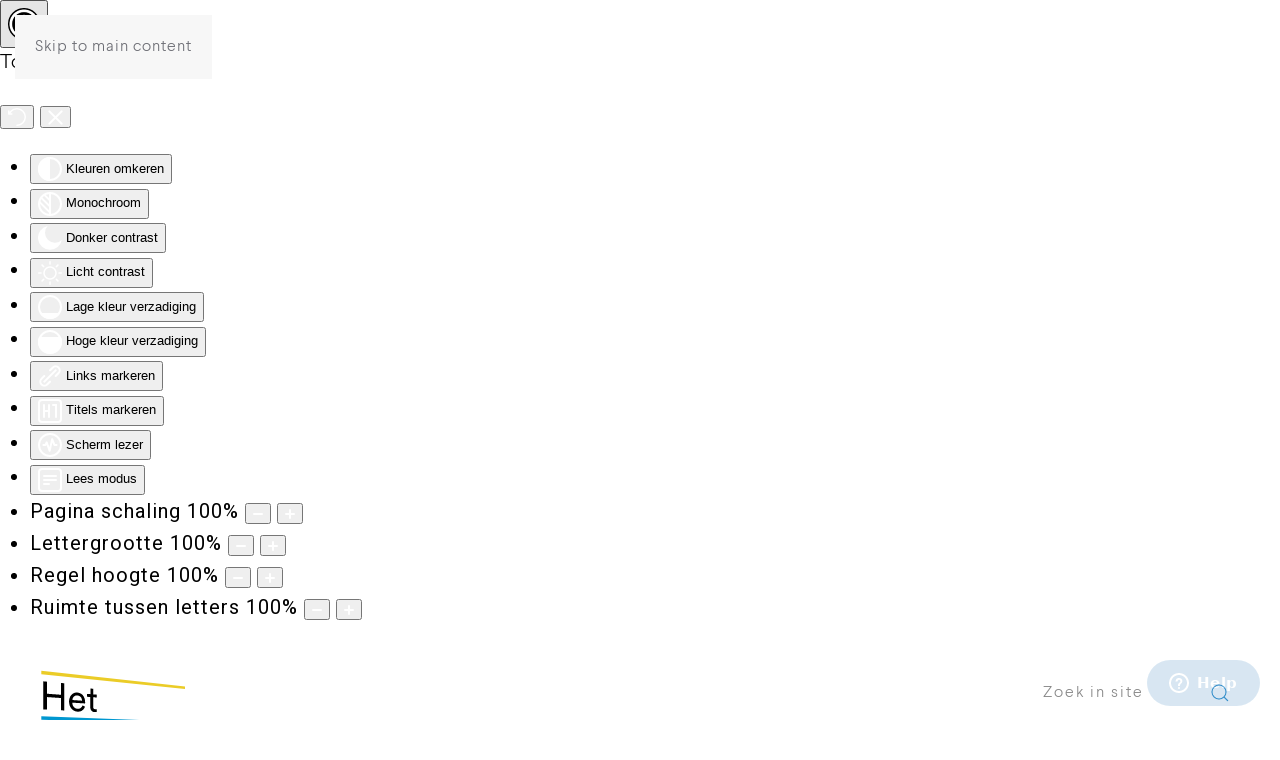

--- FILE ---
content_type: text/html; charset=utf-8
request_url: https://www.hetflevolandsarchief.nl/collectie?mivast=35&mizig=100&miadt=35&milang=nl&miview=tbl&mif1=114&mif2=Vader&mif3=Amersfoort&misort=dt%7Casc
body_size: 9282
content:
<!DOCTYPE html>
<html lang="nl-nl" dir="ltr">
    <head>
        <meta name="viewport" content="width=device-width, initial-scale=1">
        <link rel="icon" href="/templates/yootheme/packages/theme-joomla/assets/images/favicon.png" sizes="any">
                <link rel="apple-touch-icon" href="/images/favicons/apple-touch-icon.png">
        <meta charset="utf-8">
	<meta name="robots" content="noindex, nofollow">
	<meta name="generator" content="WEBJONGENS">
	<title>Het Flevolands Archief - 404 Not Found - Invalid domein</title>
	<link href="https://www.hetflevolandsarchief.nl/zoeken-door-website?format=opensearch" rel="search" title="OpenSearch Het Flevolands Archief" type="application/opensearchdescription+xml">
	<link href="/favicon.ico" rel="icon" type="image/vnd.microsoft.icon">
	<link href="/media/vendor/joomla-custom-elements/css/joomla-alert.min.css?0.4.1" rel="stylesheet">
	<link href="/media/system/css/joomla-fontawesome.min.css?4.5.14" rel="preload" as="style" onload="this.onload=null;this.rel='stylesheet'">
	<link href="/templates/yootheme_custom/css/theme.12.css?1761213815" rel="stylesheet">
	<link href="/templates/yootheme_custom/css/custom.css?4.5.14" rel="stylesheet">
	<link href="//mifiles.archieven.nl/css/?35" rel="stylesheet">
	<link href="/media/plg_system_jcepro/site/css/content.min.css?86aa0286b6232c4a5b58f892ce080277" rel="stylesheet">
	<link href="/plugins/system/djaccessibility/module/assets/css/accessibility.css?1.14" rel="stylesheet">
	<link href="https://fonts.googleapis.com/css2?family=Roboto:wght@400;700&amp;display=swap" rel="stylesheet">
	<style>.djacc { font-family: Roboto, sans-serif; }</style>
	<style>.djacc--sticky.djacc-popup { margin: 20px 20px; }</style>
	<style>.djacc-popup .djacc__openbtn { width: 48px; height: 48px; }</style>
<script src="/media/vendor/jquery/js/jquery.min.js?3.7.1"></script>
	<script src="/media/legacy/js/jquery-noconflict.min.js?19f32220c2ddebbf7e2256f5cfe1d831"></script>
	<script type="application/json" class="joomla-script-options new">{"joomla.jtext":{"RLTA_BUTTON_SCROLL_LEFT":"Scroll buttons to the left","RLTA_BUTTON_SCROLL_RIGHT":"Scroll buttons to the right","ERROR":"Fout","MESSAGE":"Bericht","NOTICE":"Attentie","WARNING":"Waarschuwing","JCLOSE":"Sluiten","JOK":"Ok","JOPEN":"Open"},"system.paths":{"root":"","rootFull":"https:\/\/www.hetflevolandsarchief.nl\/","base":"","baseFull":"https:\/\/www.hetflevolandsarchief.nl\/"},"csrf.token":"691ee818a8b0e3068bebebd0a4c9d060"}</script>
	<script src="/media/system/js/core.min.js?19f32220c2ddebbf7e2256f5cfe1d831"></script>
	<script src="/media/system/js/messages.min.js?19f32220c2ddebbf7e2256f5cfe1d831" type="module"></script>
	<script src="/templates/yootheme/vendor/assets/uikit/dist/js/uikit.min.js?4.5.14"></script>
	<script src="/templates/yootheme/vendor/assets/uikit/dist/js/uikit-icons-fuse.min.js?4.5.14"></script>
	<script src="/templates/yootheme/js/theme.js?4.5.14"></script>
	<script src="/templates/yootheme/js/theme-search.js?4.5.14" defer></script>
	<script src="/plugins/system/djaccessibility/module/assets/js/accessibility.min.js?1.14"></script>
	<script>rltaSettings = {"switchToAccordions":true,"switchBreakPoint":576,"buttonScrollSpeed":5,"addHashToUrls":true,"rememberActive":false,"wrapButtons":false,"switchBasedOn":"window","animations":"fade,slide","animationSpeed":7,"mode":"click","slideshowInterval":5000,"slideshowRestart":"1","slideshowRestartTimeout":10000,"scroll":"adaptive","scrollOnLinks":"adaptive","scrollOnUrls":"adaptive","scrollOffsetTop":20,"scrollOffsetBottom":20,"useWideScreenScrollOffsets":false,"scrollOffsetBreakPoint":576,"scrollOffsetTopWide":20,"scrollOffsetBottomWide":20}</script>
	<script>window.yootheme ||= {}; var $theme = yootheme.theme = {"i18n":{"close":{"label":"Close"},"totop":{"label":"Back to top"},"marker":{"label":"Open"},"navbarToggleIcon":{"label":"Open Menu"},"paginationPrevious":{"label":"Previous page"},"paginationNext":{"label":"Volgende pagina"},"searchIcon":{"toggle":"Open Search","submit":"Submit Search"},"slider":{"next":"Next slide","previous":"Previous slide","slideX":"Slide %s","slideLabel":"%s of %s"},"slideshow":{"next":"Next slide","previous":"Previous slide","slideX":"Slide %s","slideLabel":"%s of %s"},"lightboxPanel":{"next":"Next slide","previous":"Previous slide","slideLabel":"%s of %s","close":"Close"}}};</script>
	<script>new DJAccessibility( {"cms":"joomla","yootheme":true,"position":"sticky","mobile_position":"sticky","layout":"popup","mobile_layout":"popup","align_position_popup":"bottom left","align_position_toolbar":"top center","align_mobile_position":"bottom right","breakpoint":"767px","direction":"top left","space":"true","version":"dmVyc2lvbnBybw==","speech_pitch":"1","speech_rate":"1","speech_volume":"1","ajax_url":"?option=com_ajax&plugin=Djaccessibility&format=raw"} )</script>
	<link rel="icon" type="image/png" href="/images/favicons/favicon-96x96.png" sizes="96x96" />
<link rel="icon" type="image/svg+xml" href="/images/favicons/favicon.svg" />
<link rel="shortcut icon" href="/images/favicons/favicon.ico" />
<link rel="apple-touch-icon" sizes="180x180" href="/images/favicons/apple-touch-icon.png" />
<meta name="apple-mobile-web-app-title" content="Het Flevolands Archief" />
<link rel="manifest" href="/images/favicons/site.webmanifest" />

	<script async src="https://www.googletagmanager.com/gtag/js?id=UA-102734893-1"></script>
	<script>
		window.dataLayer = window.dataLayer || [];
		function gtag(){dataLayer.push(arguments);}
		gtag('js', new Date());
		gtag('config', 'UA-102734893-1', { 'anonymize_ip': true });
	</script>


<script>
jQuery(function($) {

		    $.fn.isBreakPoint = function(device) {
		        return $().getBreakPointClass() == 'device-' + device;
		    };

		    $.fn.setBreakPointClass = function() {
		        var bodyClasses  = [];

		        if ($('body').attr('class') != undefined) {
		            bodyClasses = $('body').attr('class').split(' ');
		        }

		        var classBlackList = ['device-xs', 'device-sm', 'device-md', 'device-lg', 'device-xl'];

		        jQuery.grep(bodyClasses, function(bClass) {
		            if (jQuery.inArray(bClass, classBlackList) != -1) {
		                $('body').removeClass(bClass);
		            }

		        });

		        $('body').addClass($().getBreakPointClass());
		        
		    };

		    $.fn.getBreakPointClass = function() {
		        var deviceClasses = $($('.device:visible')[0]).attr('class').split(' ');
		        var classBlackList = ['device', 'd-xs-none', 'd-xs-block', 'd-sm-none', 'd-sm-block', 'd-md-none', 'd-md-block', 'd-lg-none', 'd-lg-block', 'd-xl-none', 'd-xl-block'];

		        var actualDeviceClasses = '';

		        jQuery.grep(deviceClasses, function(el) {
		            if (jQuery.inArray(el, classBlackList) == -1) actualDeviceClasses = el;
		        });

		        return actualDeviceClasses;
		    };

		    $(document).ready(function () {

		        $(document).ready(function () {

		            $('body').append('<div class="device device-xs d-xs-block d-sm-none d-md-none d-lg-none d-xl-none"></div>');
		            $('body').append('<div class="device device-sm d-xs-none d-sm-block d-md-none d-lg-none d-xl-none"></div>');
		            $('body').append('<div class="device device-md d-xs-none d-sm-none d-md-block d-lg-none d-xl-none"></div>');
		            $('body').append('<div class="device device-lg d-xs-none d-sm-none d-md-none d-lg-block d-xl-none"></div>');
		            $('body').append('<div class="device device-xl d-xs-none d-sm-none d-md-none d-lg-none d-xl-block"></div>');

		            $().setBreakPointClass();

		            $(window).resize(function () {
		                $().setBreakPointClass();  
		            });
		        });
		    });
		});
</script>

<script>
document.write('<link href="/templates/yootheme_custom/css/iphone-portrait.css?r='+ Math.floor(Math.random()*100) +'" rel="stylesheet" type="text/css" />');
document.write('<link href="/templates/yootheme_custom/css/iphone-landscape.css?r='+ Math.floor(Math.random()*100) +'" rel="stylesheet" type="text/css" />');
document.write('<link href="/templates/yootheme_custom/css/iphone-landscape-klein.css?r='+ Math.floor(Math.random()*100) +'" rel="stylesheet" type="text/css" />');
document.write('<link href="/templates/yootheme_custom/css/ipad-portrait.css?r='+ Math.floor(Math.random()*100) +'" rel="stylesheet" type="text/css" />');
document.write('<link href="/templates/yootheme_custom/css/ipad-landscape.css?r='+ Math.floor(Math.random()*100) +'" rel="stylesheet" type="text/css" />');
document.write('<link href="/templates/yootheme_custom/css/desktop-small.css?r='+ Math.floor(Math.random()*100) +'" rel="stylesheet" type="text/css" />');
document.write('<link href="/templates/yootheme_custom/css/deree.css?r='+ Math.floor(Math.random()*100) +'" rel="stylesheet" type="text/css" />');

</script>




<script id="ze-snippet" src="https://static.zdassets.com/ekr/snippet.js?key=36381c88-3d09-4fb8-bc49-03e317a3f593"> </script>

<script>
document.addEventListener('DOMContentLoaded', function () {

  // 1) Selecteer alle navigaties waar dropdowns kunnen staan
  const navRoots = document.querySelectorAll('.uk-navbar-nav, .uk-nav');

  // 2) Voeg ARIA aan ouderlinks toe en verberg het icoon voor SR
  navRoots.forEach(nav => {
    nav.querySelectorAll('li.uk-parent > a, li.menu-item-has-children > a').forEach(link => {

      // aria-attributen op de toggle
      link.setAttribute('aria-haspopup', 'true');
      if (!link.hasAttribute('aria-expanded')) {
        link.setAttribute('aria-expanded', 'false');
      }

      // visueel verborgen tekst toevoegen (éénmalig)
      if (!link.querySelector('.sr-only.sr-only-submenu')) {
        const sr = document.createElement('span');
        sr.className = 'sr-only sr-only-submenu';
        sr.textContent = 'submenu'; // NL: helder en kort
        link.appendChild(sr);
      }

      // pijltje-icoon verbergen voor screenreaders
      const icon = link.querySelector(
        'svg, [uk-navbar-parent-icon], .uk-navbar-parent-icon, [uk-nav-parent-icon], .uk-nav-parent-icon'
      );
      if (icon) {
        icon.setAttribute('aria-hidden', 'true');
        icon.setAttribute('focusable', 'false'); // voor IE/Edge SVG focus
      }
    });
  });

  // 3) Houd aria-expanded in sync met de open/dicht status van UIkit (klassenaam uk-open)
  const liParents = document.querySelectorAll('li.uk-parent, li.menu-item-has-children');

  const syncExpanded = (li) => {
    const a = li.querySelector(':scope > a');
    if (!a) return;
    const expanded = li.classList.contains('uk-open') ? 'true' : 'false';
    a.setAttribute('aria-expanded', expanded);
  };

  // Eerste synchronisatie
  liParents.forEach(syncExpanded);

  // Observeer class-wijzigingen (open/dicht)
  const observer = new MutationObserver(mutations => {
    mutations.forEach(m => {
      if (m.type === 'attributes' && m.attributeName === 'class') {
        syncExpanded(m.target);
      }
    });
  });

  liParents.forEach(li => {
    observer.observe(li, { attributes: true });
  });

  // 4) Als je dropdowns via click opent (i.p.v. hover), zet dan ook bij click de state
  // (geen kwaad; bij hover verandert de class alsnog door UIkit)
  document.querySelectorAll('li.uk-parent > a, li.menu-item-has-children > a').forEach(link => {
    link.addEventListener('click', function () {
      const li = this.closest('li.uk-parent, li.menu-item-has-children');
      if (!li) return;
      // Toggle aria-expanded direct, UIkit past de class aan en de observer houdt het verder bij
      const current = this.getAttribute('aria-expanded') === 'true';
      this.setAttribute('aria-expanded', String(!current));
    });
  });

});
</script>

<script>
(function() {
  function addButtonRoleToUkButtons() {
    const ukButtons = document.querySelectorAll('.uk-button');
    ukButtons.forEach((button) => {
      button.setAttribute('role', 'button');
    });
    return ukButtons.length;
  }

  if (document.readyState === 'loading') {
    document.addEventListener('DOMContentLoaded', addButtonRoleToUkButtons);
  } else {
    addButtonRoleToUkButtons();
  }

  // Re-run in case buttons are loaded dynamically
  setTimeout(addButtonRoleToUkButtons, 500);
  setTimeout(addButtonRoleToUkButtons, 2000);
})();
</script>


<script>
document.addEventListener('DOMContentLoaded', function () {

  const altTexts = {
    'archieven.svg': 'Icoon van archieven of archiefdozen',
    'personen.svg': 'Icoon van personen of mensen',
    'bibliotheek.svg': 'Icoon van een bibliotheek of boeken',
    'fotos.svg': 'Icoon van foto\'s of afbeeldingen',
    'kranten.svg': 'Icoon van kranten of artikelen',
    'verhalen.svg': 'Icoon van verhalen of vertellingen',
    'vergunningen.svg': 'Icoon van vergunningen of documenten',
    'audio.svg': 'Icoon van audio of geluidsfragmenten',
    'films.svg': 'Icoon van films of video\'s'
  };

  document.querySelectorAll('#misearchresults img.icon').forEach(img => {
    const src = img.getAttribute('src') || '';
    const fileName = src.split('/').pop().trim();
    if (altTexts[fileName]) {
      img.setAttribute('alt', altTexts[fileName]);
    }
  });


  const searchBtn = document.querySelector('.mais-search-form .search-form .input-group-append > button.btn');
  if (searchBtn) {
    searchBtn.setAttribute('aria-label', 'Zoeken');
    searchBtn.setAttribute('title', 'Zoeken');
  }
});
</script>

    </head>
    <body class=""><section class="djacc djacc-container djacc-popup djacc--hidden djacc--dark djacc--bottom-left">
			<button class="djacc__openbtn djacc__openbtn--custom" aria-label="Open toegankelijkheidsinstrumenten" title="Open toegankelijkheidsinstrumenten">
			<img src="/images/accessibility-circle.svg" alt="Open toegankelijkheidsinstrumenten">
		</button>
		<div class="djacc__panel">
		<div class="djacc__header">
			<p class="djacc__title">Toegankelijkheid</p>
			<button class="djacc__reset" aria-label="Herstel" title="Herstel">
				<svg xmlns="http://www.w3.org/2000/svg" width="18" height="18" viewBox="0 0 18 18">
					<path d="M9,18a.75.75,0,0,1,0-1.5,7.5,7.5,0,1,0,0-15A7.531,7.531,0,0,0,2.507,5.25H3.75a.75.75,0,0,1,0,1.5h-3A.75.75,0,0,1,0,6V3A.75.75,0,0,1,1.5,3V4.019A9.089,9.089,0,0,1,2.636,2.636,9,9,0,0,1,15.364,15.365,8.94,8.94,0,0,1,9,18Z" fill="#fff"/>
				</svg>
			</button>
			<button class="djacc__close" aria-label="Sluit toegankelijkheidsinstellingen" title="Sluit toegankelijkheidsinstellingen">
				<svg xmlns="http://www.w3.org/2000/svg" width="14.828" height="14.828" viewBox="0 0 14.828 14.828">
					<g transform="translate(-1842.883 -1004.883)">
						<line x2="12" y2="12" transform="translate(1844.297 1006.297)" fill="none" stroke="#fff" stroke-linecap="round" stroke-width="2"/>
						<line x1="12" y2="12" transform="translate(1844.297 1006.297)" fill="none" stroke="#fff" stroke-linecap="round" stroke-width="2"/>
					</g>
				</svg>
			</button>
		</div>
		<ul class="djacc__list">
			<li class="djacc__item djacc__item--contrast">
				<button class="djacc__btn djacc__btn--invert-colors" title="Kleuren omkeren">
					<svg xmlns="http://www.w3.org/2000/svg" width="24" height="24" viewBox="0 0 24 24">
						<g fill="none" stroke="#fff" stroke-width="2">
							<circle cx="12" cy="12" r="12" stroke="none"/>
							<circle cx="12" cy="12" r="11" fill="none"/>
						</g>
						<path d="M0,12A12,12,0,0,1,12,0V24A12,12,0,0,1,0,12Z" fill="#fff"/>
					</svg>
					<span class="djacc_btn-label">Kleuren omkeren</span>
				</button>
			</li>
			<li class="djacc__item djacc__item--contrast">
				<button class="djacc__btn djacc__btn--monochrome" title="Monochroom">
					<svg xmlns="http://www.w3.org/2000/svg" width="24" height="24" viewBox="0 0 24 24">
						<g fill="none" stroke="#fff" stroke-width="2">
							<circle cx="12" cy="12" r="12" stroke="none"/>
							<circle cx="12" cy="12" r="11" fill="none"/>
						</g>
						<line y2="21" transform="translate(12 1.5)" fill="none" stroke="#fff" stroke-linecap="round" stroke-width="2"/>
						<path d="M5.853,7.267a12.041,12.041,0,0,1,1.625-1.2l6.3,6.3v2.829Z" transform="translate(-0.778 -4.278)" fill="#fff"/>
						<path d="M3.2,6.333A12.006,12.006,0,0,1,4.314,4.622l9.464,9.464v2.829Z" transform="translate(-0.778)" fill="#fff"/>
						<path d="M1.823,10.959a11.953,11.953,0,0,1,.45-2.378l11.506,11.5v2.829Z" transform="translate(-0.778)" fill="#fff"/>
					</svg>
					<span class="djacc_btn-label">Monochroom</span>
				</button>
			</li>
			<li class="djacc__item djacc__item--contrast">
				<button class="djacc__btn djacc__btn--dark-contrast" title="Donker contrast">
					<svg xmlns="http://www.w3.org/2000/svg" width="24" height="24" viewBox="0 0 24 24">
						<path d="M12,27A12,12,0,0,1,9.638,3.232a10,10,0,0,0,14.13,14.13A12,12,0,0,1,12,27Z" transform="translate(0 -3.232)" fill="#fff"/>
					</svg>
					<span class="djacc_btn-label">Donker contrast</span>
				</button>
			</li>
			<li class="djacc__item djacc__item--contrast">
				<button class="djacc__btn djacc__btn--light-contrast" title="Licht contrast">
					<svg xmlns="http://www.w3.org/2000/svg" width="24" height="24" viewBox="0 0 32 32">
						<g transform="translate(7 7)" fill="none" stroke="#fff" stroke-width="2">
							<circle cx="9" cy="9" r="9" stroke="none"/>
							<circle cx="9" cy="9" r="8" fill="none"/>
						</g>
						<rect width="2" height="5" rx="1" transform="translate(15)" fill="#fff"/>
						<rect width="2" height="5" rx="1" transform="translate(26.607 3.979) rotate(45)" fill="#fff"/>
						<rect width="2" height="5" rx="1" transform="translate(32 15) rotate(90)" fill="#fff"/>
						<rect width="2" height="5" rx="1" transform="translate(28.021 26.607) rotate(135)" fill="#fff"/>
						<rect width="2" height="5" rx="1" transform="translate(15 27)" fill="#fff"/>
						<rect width="2" height="5" rx="1" transform="translate(7.515 23.071) rotate(45)" fill="#fff"/>
						<rect width="2" height="5" rx="1" transform="translate(5 15) rotate(90)" fill="#fff"/>
						<rect width="2" height="5" rx="1" transform="translate(8.929 7.515) rotate(135)" fill="#fff"/>
					</svg>
					<span class="djacc_btn-label">Licht contrast</span>
				</button>
			</li>
			
			<li class="djacc__item djacc__item--contrast">
				<button class="djacc__btn djacc__btn--low-saturation" title="Lage kleur verzadiging">
					<svg xmlns="http://www.w3.org/2000/svg" width="24" height="24" viewBox="0 0 24 24">
						<g fill="none" stroke="#fff" stroke-width="2">
							<circle cx="12" cy="12" r="12" stroke="none"/>
							<circle cx="12" cy="12" r="11" fill="none"/>
						</g>
						<path d="M0,12A12,12,0,0,1,6,1.6V22.394A12,12,0,0,1,0,12Z" transform="translate(0 24) rotate(-90)" fill="#fff"/>
					</svg>
					<span class="djacc_btn-label">Lage kleur verzadiging</span>
				</button>
			</li>
			<li class="djacc__item djacc__item--contrast">
				<button class="djacc__btn djacc__btn--high-saturation" title="Hoge kleur verzadiging">
					<svg xmlns="http://www.w3.org/2000/svg" width="24" height="24" viewBox="0 0 24 24">
						<g fill="none" stroke="#fff" stroke-width="2">
							<circle cx="12" cy="12" r="12" stroke="none"/>
							<circle cx="12" cy="12" r="11" fill="none"/>
						</g>
						<path d="M0,12A12.006,12.006,0,0,1,17,1.088V22.911A12.006,12.006,0,0,1,0,12Z" transform="translate(0 24) rotate(-90)" fill="#fff"/>
					</svg>
					<span class="djacc_btn-label">Hoge kleur verzadiging</span>
				</button>
			</li>
			<li class="djacc__item">
				<button class="djacc__btn djacc__btn--highlight-links" title="Links markeren">
					<svg xmlns="http://www.w3.org/2000/svg" width="24" height="24" viewBox="0 0 24 24">
						<rect width="24" height="24" fill="none"/>
						<path d="M3.535,21.92a5.005,5.005,0,0,1,0-7.071L6.364,12.02a1,1,0,0,1,1.415,1.413L4.95,16.263a3,3,0,0,0,4.243,4.243l2.828-2.828h0a1,1,0,1,1,1.414,1.415L10.607,21.92a5,5,0,0,1-7.072,0Zm2.829-2.828a1,1,0,0,1,0-1.415L17.678,6.364a1,1,0,1,1,1.415,1.414L7.779,19.092a1,1,0,0,1-1.415,0Zm11.314-5.657a1,1,0,0,1,0-1.413l2.829-2.829A3,3,0,1,0,16.263,4.95L13.436,7.777h0a1,1,0,0,1-1.414-1.414l2.828-2.829a5,5,0,1,1,7.071,7.071l-2.828,2.828a1,1,0,0,1-1.415,0Z" transform="translate(-0.728 -0.728)" fill="#fff"/>
					</svg>
					<span class="djacc_btn-label">Links markeren</span>
				</button>
			</li>
			<li class="djacc__item">
				<button class="djacc__btn djacc__btn--highlight-titles" title="Titels markeren">
					<svg xmlns="http://www.w3.org/2000/svg" width="24" height="24" viewBox="0 0 24 24">
						<rect width="2" height="14" rx="1" transform="translate(5 5)" fill="#fff"/>
						<rect width="2" height="14" rx="1" transform="translate(10 5)" fill="#fff"/>
						<rect width="2" height="14" rx="1" transform="translate(17 5)" fill="#fff"/>
						<rect width="2" height="7" rx="1" transform="translate(12 11) rotate(90)" fill="#fff"/>
						<rect width="2" height="5" rx="1" transform="translate(19 5) rotate(90)" fill="#fff"/>
						<g fill="none" stroke="#fff" stroke-width="2">
							<rect width="24" height="24" rx="4" stroke="none"/>
							<rect x="1" y="1" width="22" height="22" rx="3" fill="none"/>
						</g>
					</svg>
					<span class="djacc_btn-label">Titels markeren</span>
				</button>
			</li>
			<li class="djacc__item">
				<button class="djacc__btn djacc__btn--screen-reader" title="Scherm lezer">
					<svg xmlns="http://www.w3.org/2000/svg" width="24" height="24" viewBox="0 0 24 24">
						<g fill="none" stroke="#fff" stroke-width="2">
							<circle cx="12" cy="12" r="12" stroke="none"/>
							<circle cx="12" cy="12" r="11" fill="none"/>
						</g>
						<path d="M2907.964,170h1.91l1.369-2.584,2.951,8.363,2.5-11.585L2919,170h2.132" transform="translate(-2902.548 -158)" fill="none" stroke="#fff" stroke-linecap="round" stroke-linejoin="round" stroke-width="2"/>
					</svg>
					<span class="djacc_btn-label">Scherm lezer</span>
				</button>
			</li>
			<li class="djacc__item">
				<button class="djacc__btn djacc__btn--read-mode" title="Lees modus" data-label="Disable Read mode">
					<svg xmlns="http://www.w3.org/2000/svg" width="24" height="24" viewBox="0 0 24 24">
						<g fill="none" stroke="#fff" stroke-width="2">
							<rect width="24" height="24" rx="4" stroke="none"/>
							<rect x="1" y="1" width="22" height="22" rx="3" fill="none"/>
						</g>
						<rect width="14" height="2" rx="1" transform="translate(5 7)" fill="#fff"/>
						<rect width="14" height="2" rx="1" transform="translate(5 11)" fill="#fff"/>
						<rect width="7" height="2" rx="1" transform="translate(5 15)" fill="#fff"/>
					</svg>
					<span class="djacc_btn-label">Lees modus</span>
				</button>
			</li>
			<li class="djacc__item djacc__item--full">
				<span class="djacc__arrows djacc__arrows--zoom">
					<span class="djacc__label">Pagina schaling</span>
					<span class="djacc__bar"></span>
					<span class="djacc__size">100<span class="djacc__percent">%</span></span>
					<button class="djacc__dec" aria-label="Inhoud verkleinen" title="Inhoud verkleinen">
						<svg xmlns="http://www.w3.org/2000/svg" width="10" height="2" viewBox="0 0 10 2">
							<g transform="translate(1 1)">
								<line x1="8" fill="none" stroke="#fff" stroke-linecap="round" stroke-width="2"/>
							</g>
						</svg>
					</button>
					<button class="djacc__inc" aria-label="Inhoud vergroten" title="Inhoud vergroten">
						<svg xmlns="http://www.w3.org/2000/svg" width="10" height="10" viewBox="0 0 10 10">
							<g transform="translate(1 1)">
								<line y2="8" transform="translate(4)" fill="none" stroke="#fff" stroke-linecap="round" stroke-width="2"/>
								<line x1="8" transform="translate(0 4)" fill="none" stroke="#fff" stroke-linecap="round" stroke-width="2"/>
							</g>
						</svg>
					</button>
				</span>
			</li>
			<li class="djacc__item djacc__item--full">
				<span class="djacc__arrows djacc__arrows--font-size">
					<span class="djacc__label">Lettergrootte</span>
					<span class="djacc__bar"></span>
					<span class="djacc__size">100<span class="djacc__percent">%</span></span>
					<button class="djacc__dec" aria-label="Lettergrootte verkleinen" title="Lettergrootte verkleinen">
						<svg xmlns="http://www.w3.org/2000/svg" width="10" height="2" viewBox="0 0 10 2">
							<g transform="translate(1 1)">
								<line x1="8" fill="none" stroke="#fff" stroke-linecap="round" stroke-width="2"/>
							</g>
						</svg>
					</button>
					<button class="djacc__inc" aria-label="Lettergrootte vergroten" title="Lettergrootte vergroten">
						<svg xmlns="http://www.w3.org/2000/svg" width="10" height="10" viewBox="0 0 10 10">
							<g transform="translate(1 1)">
								<line y2="8" transform="translate(4)" fill="none" stroke="#fff" stroke-linecap="round" stroke-width="2"/>
								<line x1="8" transform="translate(0 4)" fill="none" stroke="#fff" stroke-linecap="round" stroke-width="2"/>
							</g>
						</svg>
					</button>
				</span>
			</li>
			<li class="djacc__item djacc__item--full">
				<span class="djacc__arrows djacc__arrows--line-height">
					<span class="djacc__label">Regel hoogte</span>
					<span class="djacc__bar"></span>
					<span class="djacc__size">100<span class="djacc__percent">%</span></span>
					<button class="djacc__dec" aria-label="Regelhoogte verkleinen" title="Regelhoogte verkleinen">
						<svg xmlns="http://www.w3.org/2000/svg" width="10" height="2" viewBox="0 0 10 2">
							<g transform="translate(1 1)">
								<line x1="8" fill="none" stroke="#fff" stroke-linecap="round" stroke-width="2"/>
							</g>
						</svg>
					</button>
					<button class="djacc__inc" aria-label="Regelhoogte vergroten" title="Regelhoogte vergroten">
						<svg xmlns="http://www.w3.org/2000/svg" width="10" height="10" viewBox="0 0 10 10">
							<g transform="translate(1 1)">
								<line y2="8" transform="translate(4)" fill="none" stroke="#fff" stroke-linecap="round" stroke-width="2"/>
								<line x1="8" transform="translate(0 4)" fill="none" stroke="#fff" stroke-linecap="round" stroke-width="2"/>
							</g>
						</svg>
					</button>
				</span>
			</li>
			<li class="djacc__item djacc__item--full">
				<span class="djacc__arrows djacc__arrows--letter-spacing">
					<span class="djacc__label">Ruimte tussen letters</span>
					<span class="djacc__bar"></span>
					<span class="djacc__size">100<span class="djacc__percent">%</span></span>
					<button class="djacc__dec" aria-label="Ruimte tussen tekens verkleinen" title="Ruimte tussen tekens verkleinen">
						<svg xmlns="http://www.w3.org/2000/svg" width="10" height="2" viewBox="0 0 10 2">
							<g transform="translate(1 1)">
								<line x1="8" fill="none" stroke="#fff" stroke-linecap="round" stroke-width="2"/>
							</g>
						</svg>
					</button>
					<button class="djacc__inc" aria-label="Ruimte tussen tekens vergroten" title="Ruimte tussen tekens vergroten">
						<svg xmlns="http://www.w3.org/2000/svg" width="10" height="10" viewBox="0 0 10 10">
							<g transform="translate(1 1)">
								<line y2="8" transform="translate(4)" fill="none" stroke="#fff" stroke-linecap="round" stroke-width="2"/>
								<line x1="8" transform="translate(0 4)" fill="none" stroke="#fff" stroke-linecap="round" stroke-width="2"/>
							</g>
						</svg>
					</button>
				</span>
			</li>
					</ul>
			</div>
</section>

        <div class="uk-hidden-visually uk-notification uk-notification-top-left uk-width-auto">
            <div class="uk-notification-message">
                <a href="#tm-main" class="uk-link-reset">Skip to main content</a>
            </div>
        </div>

        
        
        <div class="tm-page">

                        


<header class="tm-header-mobile uk-hidden@m">


        <div uk-sticky cls-active="uk-navbar-sticky" sel-target=".uk-navbar-container">
    
        <div class="uk-navbar-container">

            <div class="uk-container uk-container-expand">
                <nav class="uk-navbar" uk-navbar="{&quot;align&quot;:&quot;left&quot;,&quot;container&quot;:&quot;.tm-header-mobile &gt; [uk-sticky]&quot;,&quot;boundary&quot;:&quot;.tm-header-mobile .uk-navbar-container&quot;}">

                                        <div class="uk-navbar-left ">

                                                    <a href="https://www.hetflevolandsarchief.nl/" aria-label="Terug naar home" class="uk-logo uk-navbar-item">
    <img alt="Logo Het Flevolands Archief" loading="eager" width="283" height="283" src="/images/system/HFA_logo.svg"></a>
                        
                        
                        
                    </div>
                    
                    
                                        <div class="uk-navbar-right">

                                                    
                        
                                                    <a uk-toggle href="#tm-dialog-mobile" class="uk-navbar-toggle">

        
        <div uk-navbar-toggle-icon></div>

        
    </a>
                        
                    </div>
                    
                </nav>
            </div>

        </div>

        </div>
    



    
        <div id="tm-dialog-mobile" class="uk-modal uk-modal-full" uk-modal>
        <div class="uk-modal-dialog uk-flex">

                        <button class="uk-modal-close-full uk-close-large" type="button" uk-close uk-toggle="cls: uk-modal-close-full uk-close-large uk-modal-close-default; mode: media; media: @s"></button>
            
            <div class="uk-modal-body uk-padding-large uk-margin-auto uk-flex uk-flex-column uk-box-sizing-content uk-width-auto@s" uk-height-viewport uk-toggle="{&quot;cls&quot;:&quot;uk-padding-large&quot;,&quot;mode&quot;:&quot;media&quot;,&quot;media&quot;:&quot;@s&quot;}">

                                <div class="uk-margin-auto-bottom">
                    
<div class="uk-grid uk-child-width-1-1" uk-grid>    <div>
<div class="uk-panel" id="module-tm-4">

    
    

    <form id="search-tm-4" action="/zoeken-door-website" method="get" role="search" class="uk-search js-finder-searchform uk-search-default uk-width-1-1"><input name="q" class="uk-search-input" placeholder="Zoek in site" required aria-label="Zoek in site" type="search"><button uk-search-icon class="uk-search-icon-flip" type="submit"></button></form>
    

</div>
</div>    <div>
<div class="uk-panel" id="module-menu-dialog-mobile">

    
    
<ul class="uk-nav uk-nav-default">
    
	<li class="item-101"><a href="/">Home</a></li>
	<li class="item-114 uk-parent"><a href="/over-ons">Over ons</a>
	<ul class="uk-nav-sub">

		<li class="item-134"><a href="/over-ons">Over ons</a></li>
		<li class="item-129"><a href="https://www.hetflevolandsarchief.nl/images/lijsten_en_artikelen/Organogram%202024%20HFA.pdf" target="_blank">Het Organogram </a></li>
		<li class="item-130"><a href="https://www.hetflevolandsarchief.nl/images/lijsten_en_artikelen/HFA%20meerjarenbeleidsplan%202025_28%2024-10-02.pdf" target="_blank">Meerjarenbeleidsplan</a></li>
		<li class="item-131"><a href="https://www.hetflevolandsarchief.nl/images/lijsten_en_artikelen/HFA%20publieksjaarverslag%202024-04-02.pdf" target="_blank">Publieksjaarverslag</a></li>
		<li class="item-132"><a href="/images/lijsten_en_artikelen/Servicebeleid_2018-2021.pdf" target="_blank">Servicebeleid</a></li>
		<li class="item-133"><a href="/over-ons/schenken-particuliere-collectie">Schenken particuliere collectie</a></li>
		<li class="item-320"><a href="/over-ons/anbi">ANBI</a></li></ul></li>
	<li class="item-103"><a href="/onderzoek?view=searchcollecties">Onderzoek</a></li>
	<li class="item-116"><a href="/studiezaal">Studiezaal</a></li>
	<li class="item-151"><a href="/projecten">Projecten</a></li>
	<li class="item-115"><a href="/nieuws">Nieuws</a></li>
	<li class="item-117"><a href="/contact">Contact</a></li></ul>

</div>
</div></div>
                </div>
                
                
            </div>

        </div>
    </div>
    
    

</header>




<header class="tm-header uk-visible@m">



        <div uk-sticky media="@m" show-on-up animation="uk-animation-slide-top" cls-active="uk-navbar-sticky" sel-target=".uk-navbar-container">
    
        <div class="uk-navbar-container">

            <div class="uk-container">
                <nav class="uk-navbar" uk-navbar="{&quot;align&quot;:&quot;left&quot;,&quot;container&quot;:&quot;.tm-header &gt; [uk-sticky]&quot;,&quot;boundary&quot;:&quot;.tm-header .uk-navbar-container&quot;}">

                                        <div class="uk-navbar-left ">

                                                    <a href="https://www.hetflevolandsarchief.nl/" aria-label="Terug naar home" class="uk-logo uk-navbar-item">
    <img alt="Logo Het Flevolands Archief" loading="eager" width="283" height="283" src="/images/system/HFA_logo.svg"></a>
                        
                        
                        
                    </div>
                    
                    
                                        <div class="uk-navbar-right">

                                                    
<div class="uk-navbar-item" id="module-tm-3">

    
    

    <form id="search-tm-3" action="/zoeken-door-website" method="get" role="search" class="uk-search js-finder-searchform uk-search-navbar"><input name="q" class="uk-search-input" placeholder="Zoek in site" required aria-label="Zoek in site" type="search" uk-search="{&quot;target&quot;:&quot;#search-tm-3-search-results&quot;,&quot;mode&quot;:false,&quot;preventSubmit&quot;:false}"><button uk-search-icon class="uk-search-icon-flip" type="submit"></button></form>
                        <div  mode="click" toggle="false" pos="bottom-left" stretch="x" boundary=".tm-header .uk-navbar" class="uk-drop uk-navbar-dropdown" id="search-tm-3-search-results"><div class="uk-grid tm-grid-expand uk-child-width-1-1 uk-grid-margin">
<div class="uk-width-1-1">
    
        
            
            
            
                
                    
<div>
    <form role="search" class="uk-search uk-search-default uk-width-1-1" action="/zoeken-door-website" method="get">
        
        <input type="search" placeholder="Zoek in site" class="uk-search-input" required aria-label="Zoek in site" name="q">
        
        
    </form>
</div>
                
            
        
    
</div></div></div>
            

</div>

<ul class="uk-navbar-nav">
    
	<li class="item-101"><a href="/">Home</a></li>
	<li class="item-114 uk-parent"><a href="/over-ons">Over ons</a>
	<div class="uk-drop uk-navbar-dropdown"><div><ul class="uk-nav uk-navbar-dropdown-nav">

		<li class="item-134"><a href="/over-ons">Over ons</a></li>
		<li class="item-129"><a href="https://www.hetflevolandsarchief.nl/images/lijsten_en_artikelen/Organogram%202024%20HFA.pdf" target="_blank">Het Organogram </a></li>
		<li class="item-130"><a href="https://www.hetflevolandsarchief.nl/images/lijsten_en_artikelen/HFA%20meerjarenbeleidsplan%202025_28%2024-10-02.pdf" target="_blank">Meerjarenbeleidsplan</a></li>
		<li class="item-131"><a href="https://www.hetflevolandsarchief.nl/images/lijsten_en_artikelen/HFA%20publieksjaarverslag%202024-04-02.pdf" target="_blank">Publieksjaarverslag</a></li>
		<li class="item-132"><a href="/images/lijsten_en_artikelen/Servicebeleid_2018-2021.pdf" target="_blank">Servicebeleid</a></li>
		<li class="item-133"><a href="/over-ons/schenken-particuliere-collectie">Schenken particuliere collectie</a></li>
		<li class="item-320"><a href="/over-ons/anbi">ANBI</a></li></ul></div></div></li>
	<li class="item-103"><a href="/onderzoek?view=searchcollecties">Onderzoek</a></li>
	<li class="item-116"><a href="/studiezaal">Studiezaal</a></li>
	<li class="item-151"><a href="/projecten">Projecten</a></li>
	<li class="item-115"><a href="/nieuws">Nieuws</a></li>
	<li class="item-117"><a href="/contact">Contact</a></li></ul>

                        
                                                    
                        
                    </div>
                    
                </nav>
            </div>

        </div>

        </div>
    







</header>

            
            <div id="module-117" class="builder"><!-- Builder #module-117 -->
<div class="extrabuttons onderzbuttons uk-section-default uk-section">
    
        
        
        
            
                                <div class="uk-container">                
                    <div class="uk-grid tm-grid-expand uk-child-width-1-1 uk-grid-margin">
<div class="uk-width-1-1">
    
        
            
            
            
                
                    
<ul class="uk-list uk-margin">
    
    
                <li class="el-item">            
        <a href="/collectie/archieven-en-collecties?view=maisinternet" class="uk-link-toggle">    
        <div class="uk-grid-small uk-child-width-expand uk-flex-nowrap uk-flex-middle" uk-grid>            <div class="uk-width-auto uk-link"><img src="/images/system/icons/2024/archieven.svg" width="350" height="200" class="el-image" alt="Ga naar archief-pagina" loading="lazy"></div>            <div>
                <div class="el-content uk-panel"><span class="uk-link uk-margin-remove-last-child"></span></div>            </div>
        </div>
        </a>    
        </li>                <li class="el-item">            
        <a href="/collectie/personen?view=maisinternet" class="uk-link-toggle">    
        <div class="uk-grid-small uk-child-width-expand uk-flex-nowrap uk-flex-middle" uk-grid>            <div class="uk-width-auto uk-link"><img src="/images/system/icons/personen.svg" width="350" height="200" class="el-image" alt="Ga naar personen-pagina" loading="lazy"></div>            <div>
                <div class="el-content uk-panel"><span class="uk-link uk-margin-remove-last-child"></span></div>            </div>
        </div>
        </a>    
        </li>                <li class="el-item">            
        <a href="/collectie/bibliotheek?view=maisinternet" class="uk-link-toggle">    
        <div class="uk-grid-small uk-child-width-expand uk-flex-nowrap uk-flex-middle" uk-grid>            <div class="uk-width-auto uk-link"><img src="/images/system/icons/bibliotheek.svg" width="350" height="200" class="el-image" alt="Ga naar bibliotheek-pagina" loading="lazy"></div>            <div>
                <div class="el-content uk-panel"><span class="uk-link uk-margin-remove-last-child"></span></div>            </div>
        </div>
        </a>    
        </li>                <li class="el-item">            
        <a href="/collectie/beeldbank?view=maisinternet" class="uk-link-toggle">    
        <div class="uk-grid-small uk-child-width-expand uk-flex-nowrap uk-flex-middle" uk-grid>            <div class="uk-width-auto uk-link"><img src="/images/system/icons/fotos.svg" width="350" height="200" class="el-image" alt="Ga naar foto's-pagina" loading="lazy"></div>            <div>
                <div class="el-content uk-panel"><span class="uk-link uk-margin-remove-last-child"></span></div>            </div>
        </div>
        </a>    
        </li>                <li class="el-item">            
        <a href="/collectie/kranten?view=maisinternet" class="uk-link-toggle">    
        <div class="uk-grid-small uk-child-width-expand uk-flex-nowrap uk-flex-middle" uk-grid>            <div class="uk-width-auto uk-link"><img src="/images/system/icons/kranten.svg" width="350" height="200" class="el-image" alt="Ga naar kranten-pagina" loading="lazy"></div>            <div>
                <div class="el-content uk-panel"><span class="uk-link uk-margin-remove-last-child"></span></div>            </div>
        </div>
        </a>    
        </li>                <li class="el-item">            
        <a href="/collectie/storytelling?view=maisinternet" class="uk-link-toggle">    
        <div class="uk-grid-small uk-child-width-expand uk-flex-nowrap uk-flex-middle" uk-grid>            <div class="uk-width-auto uk-link"><img src="/images/system/icons/2024/verhalen.svg" width="350" height="200" class="el-image" alt="Ga naar verhalen-pagina" loading="lazy"></div>            <div>
                <div class="el-content uk-panel"><span class="uk-link uk-margin-remove-last-child"></span></div>            </div>
        </div>
        </a>    
        </li>                <li class="el-item">            
        <a href="/collectie/vergunningen?view=maisinternet" class="uk-link-toggle">    
        <div class="uk-grid-small uk-child-width-expand uk-flex-nowrap uk-flex-middle" uk-grid>            <div class="uk-width-auto uk-link"><img src="/images/system/icons/vergunningen.svg" width="350" height="200" class="el-image" alt="Ga naar vergunningen-pagina" loading="lazy"></div>            <div>
                <div class="el-content uk-panel"><span class="uk-link uk-margin-remove-last-child"></span></div>            </div>
        </div>
        </a>    
        </li>                <li class="el-item">            
        <a href="/collectie/audio?view=maisinternet" class="uk-link-toggle">    
        <div class="uk-grid-small uk-child-width-expand uk-flex-nowrap uk-flex-middle" uk-grid>            <div class="uk-width-auto uk-link"><img src="/images/system/audio.svg" width="350" height="200" class="el-image" alt="Ga naar audio-pagina" loading="lazy"></div>            <div>
                <div class="el-content uk-panel"><span class="uk-link uk-margin-remove-last-child"></span></div>            </div>
        </div>
        </a>    
        </li>                <li class="el-item">            
        <a href="/collectie/films?view=maisinternet" class="uk-link-toggle">    
        <div class="uk-grid-small uk-child-width-expand uk-flex-nowrap uk-flex-middle" uk-grid>            <div class="uk-width-auto uk-link"><img src="/images/system/films.svg" width="350" height="200" class="el-image" alt="Ga naar films-pagina" loading="lazy"></div>            <div>
                <div class="el-content uk-panel"><span class="uk-link uk-margin-remove-last-child"></span></div>            </div>
        </div>
        </a>    
        </li>        
    
    
</ul>
                
            
        
    
</div></div>
                                </div>                
            
        
    
</div></div>

            <main id="tm-main"  class="tm-main uk-section uk-section-default" uk-height-viewport="expand: true">

                                <div class="uk-container">

                    
                            
                
                <div id="system-message-container" aria-live="polite"></div>

                <meta name="robots" content="noindex"> <div style="border:1px solid #3D3D3D;background-color:#F7F7E2;padding:10px 20px;"> <div style="color:#000;font-size:12px;font-family:Arial;"> <strong>Helaas, er is een fout opgetreden</strong> <div style="margin:5px 0 10px 0;">
Door een fout tijdens het verwerken van deze pagina is het niet mogelijk om deze pagina te kunnen bekijken.<br /><br /><b>404</b> - Not Found<br/><br/><p><b>Mogelijk kunt u deze pagina niet bezoeken door:</b></p> <ol> <li>een <b>verouderde bladwijzer/favoriet</b></li> <li>een zoekmachine heeft een <b>verouderde lijst van de website</b></li> <li>een <b>fout getypt</b> adres</li> </ol> </div> </div> </div> <script>
var mi_errormsg = true;
</script>

                
                        
                </div>
                
            </main>

            <div id="module-114" class="builder"><!-- Builder #module-114 -->
<div class="footer uk-section-default uk-section">
    
        
        
        
            
                                <div class="uk-container">                
                    <div class="uk-grid tm-grid-expand uk-grid-column-large uk-grid-margin" uk-grid>
<div class="uk-width-1-1@s uk-width-1-5@m">
    
        
            
            
            
                
                    
<div class="logo uk-margin uk-text-left">
        <img src="/images/system/HFA_logo_wit.svg" width="283" height="283" class="el-image" alt loading="lazy">    
    
</div>
                
            
        
    
</div>
<div class="uk-width-1-2@s uk-width-1-5@m">
    
        
            
            
            
                
                    <div class="uk-panel uk-margin"><h4>Bezoekadres</h4>
<p>Oostvaardersdijk 01-13<br />8242 PA Lelystad</p></div>
                
            
        
    
</div>
<div class="uk-width-1-2@s uk-width-1-5@m">
    
        
            
            
            
                
                    <div class="uk-panel uk-margin"><h4>Openingstijden Studiezaal</h4>
<p>Open op afspraak op dinsdag t/m donderdag<br />13.00 - 17.00 uur</p></div>
                
            
        
    
</div>
<div class="uk-width-1-2@s uk-width-1-5@m">
    
        
            
            
            
                
                    
<div>
    
    
        
        <ul class="uk-margin-remove-bottom uk-nav uk-nav-default">                                <li class="el-item ">
<a class="el-link" href="/auteursrechten">
    
        
                    Auteursrechten        
    
</a></li>
                                            <li class="el-item ">
<a class="el-link" href="/bestuursstukken">
    
        
                    Bestuursstukken        
    
</a></li>
                                            <li class="el-item ">
<a class="el-link" href="/collectie?view=maisinternet">
    
        
                    Collectie        
    
</a></li>
                                            <li class="el-item ">
<a class="el-link" href="/verhalen">
    
        
                    Verhalen        
    
</a></li>
                                            <li class="el-item ">
<a class="el-link" href="/faq">
    
        
                    FAQ        
    
</a></li>
                                            <li class="el-item ">
<a class="el-link" href="/colofon">
    
        
                    Colofon        
    
</a></li>
                                            <li class="el-item ">
<a class="el-link" href="https://opendata.archieven.nl/nl/organisatie-nl?adtid=35">
    
        
                    Open data        
    
</a></li>
                                            <li class="el-item ">
<a class="el-link" href="/privacyverklaring">
    
        
                    Privacyverklaring        
    
</a></li>
                                            <li class="el-item ">
<a class="el-link" href="/toegankelijkheid">
    
        
                    Toegankelijkheid        
    
</a></li>
                            </ul>
        
    
    
</div>
                
            
        
    
</div>
<div class="uk-width-1-1@s uk-width-1-5@m">
    
        
            
            
            
                
                    
<h4>        Volg ons op    </h4>
<div class="uk-margin-small">    <ul class="uk-child-width-auto uk-grid-medium uk-flex-inline uk-flex-middle" uk-grid>
            <li class="el-item">
<a class="el-link uk-icon-link" href="https://bsky.app/profile/hfarchief.bsky.social" aria-label="Ga naar de Bluesky pagina van HFA" rel="noreferrer"><img src="/images/system/icons/bluesky.svg" width="30px" height="30px" alt loading="lazy"></a></li>
            <li class="el-item">
<a class="el-link uk-icon-link" href="https://www.facebook.com/HetFlevolandsArchief/" aria-label="Ga naar de Facebook pagina van HFA" rel="noreferrer"><img src="/images/system/icons/facebook.svg" width="30px" height="30px" alt loading="lazy"></a></li>
            <li class="el-item">
<a class="el-link uk-icon-link" href="https://www.instagram.com/hetflevolandsarchief/" aria-label="Ga naar de Instagram pagina van HFA" rel="noreferrer"><img src="/images/system/icons/instagram.svg" width="30px" height="30px" alt loading="lazy"></a></li>
    
    </ul></div>
                
            
        
    
</div></div>
                                </div>                
            
        
    
</div></div>

            
        </div>

        
        

    </body>
</html>


--- FILE ---
content_type: text/css
request_url: https://www.hetflevolandsarchief.nl/templates/yootheme_custom/css/iphone-portrait.css?r=96
body_size: 1156
content:
@media (orientation: portrait) {
  .device-xs .uk-navbar-toggle-icon {
    fill: #067fad;
    padding-top: 20px;
  }
  .device-xs .uk-navbar-toggle-icon svg {
    width: 40px;
    height: 50px;
  }
  .device-xs .headerhome .uk-background-norepeat {
    background-size: cover !important;
  }
  .device-xs .tm-header-mobile {
    position: relative;
    padding: 20px 0px;
    transition: all 0.5s;
    border-bottom: 2px solid #067fad;
  }
  .device-xs .uk-navbar-toggle {
    min-height: 30px;
    height: 50px;
    width: 50px;
  }
  .device-xs svg > rect.line-1,
  .device-xs svg > rect.line-2,
  .device-xs svg > rect.line-3,
  .device-xs svg > rect.line-4 {
    height: 1px;
  }
  .device-xs .uk-nav-default a img {
    max-width: 16px;
    margin-right: 5px !important;
  }
  .device-xs .uk-parent::after {
    content: "";
    width: 20px;
    background-image: url(../../../images/system/arrow-down.svg);
    position: absolute;
    top: 11px;
    right: 0px;
    height: 25px;
    background-size: contain;
    background-repeat: no-repeat;
    background-position: center;
  }
  .device-xs .uk-navbar-left {
    display: flex;
    gap: 0px;
    align-items: center;
    justify-content: flex-end;
    flex-wrap: nowrap;
    flex-direction: row;
    text-align: right;
    margin: 0 0 0 auto;
  }
  .device-xs .uk-logo {
    max-width: 165px;
    padding: 0px 0 20px 30px;
  }
  .device-xs .uk-navbar-sticky .uk-logo {
    max-height: 60px;
    padding: 0px;
  }
  .device-xs .uk-sticky-fixed .uk-logo {
    background-position: left;
  }
  .device-xs .uk-sticky-fixed * {
    transition: all 0.5s;
  }
  .device-xs .uk-navbar-sticky .uk-navbar-left {
    display: flex;
    gap: 0px;
    align-items: center;
    justify-content: flex-start;
    flex-wrap: nowrap;
    flex-direction: row;
    text-align: left;
    margin: 0;
  }
  .device-xs .uk-navbar-right {
    display: flex;
    gap: 20px;
    align-items: flex-start;
  }
  .device-xs .headerhome {
    padding-top: 0px;
  }
  .device-xs .zoekenrij {
    position: relative;
    background-color: transparent;
    margin-bottom: 0px;
    padding: 0px;
  }
  .device-xs .zoekenrij .uk-container {
    padding: 0px;
  }
  .device-xs .zoekenrij p {
    color: #fff;
    font-size: 14px;
    text-align: center;
  }
  .device-xs .tm-header-mobile .uk-nav-default > li > a {
    font-family: "Larsseit-Light", sans-serif;
    letter-spacing: normal;
    font-size: 22px;
    color: #000;
  }
  .device-xs .uk-drop.uk-open {
    padding: 10px 20px;
  }
  .device-xs .tm-header-mobile .uk-nav-default > li {
    border-bottom: 1px solid #067fad;
  }
  .device-xs .zoekenrij #cf1 > div.cf-form-wrap.cf-col-16 > div.cf-fields > div:nth-child(2) {
    margin-left: 0px;
    position: absolute;
    right: -10px;
    width: 10px;
    max-width: 10px;
    display: block;
    min-width: 60px;
  }
  .device-xs .convertforms .cf-fields {
    display: -webkit-box;
    display: -ms-flexbox;
    display: flex;
    -ms-flex-wrap: wrap;
    flex-wrap: nowrap;
    flex-direction: row;
  }
  .device-xs .zoekenrij .convertforms .cf-control-group {
    max-width: none;
    min-width: 100%;
  }
  .device-xs .zoekenrij .col2 {
    background-color: #006174;
    padding: 20px 30px 20px 50px;
    position: relative;
  }
  .device-xs #tm-main > div.headerhome.uk-section-default > div > div {
    background-size: 130%;
    background-position: bottom;
    height: 180px;
    text-align: right;
    background-repeat: no-repeat;
  }
  .device-xs .headerhome .slogan {
    height: 290px;
    display: flex;
    align-items: center;
    justify-content: flex-end;
    color: #fff;
    font-family: "Larsseit-Light", sans-serif;
    font-size: 20px;
    padding: 20px 0 0 0;
  }
  .device-xs .footer h4 {
    font-size: 23px;
  }
  .device-xs .footer p {
    font-family: "Larsseit-Light", sans-serif;
    font-size: 18px;
    color: #fff;
    padding: 0px;
    margin: 0px;
  }
  .device-xs .footer .uk-nav-default > li > a {
    font-family: "Larsseit-Light", sans-serif;
    font-size: 18px;
    color: #fff;
    padding: 0px;
    margin: 0px;
  }
  .device-xs .tekstbasis .uk-panel .el-content {
    background-color: #0097d0;
    padding: 0 20px 20px 20px;
    width: calc(100% - 50px);
    margin-top: -80px !important;
    color: #fff;
    margin-left: -20px;
    position: relative;
    margin-bottom: 0px;
  }
  .device-xs .tekstbasis .uk-panel .el-content p {
    font-size: 14px;
  }
  .device-xs .missie .uk-grid .uk-first-column {
    position: relative;
    max-width: 74px;
  }
  .device-xs .missie .uk-grid .uk-first-column::after {
    content: "";
    display: block;
    height: 40px;
    width: 3px;
    background-color: #0099d4;
    left: 46px;
    position: absolute;
    bottom: -40px;
  }
  .device-xs .diensten.missie .uk-grid .uk-first-column {
    position: relative;
    max-width: none;
    text-align: center;
  }
  .device-xs .diensten.missie .uk-grid .uk-first-column::after {
    display: none;
  }
  .device-xs .misearchresult p,
  .device-xs .misearchresult i {
    color: #006174;
    font-weight: bold;
    padding-top: 0px;
    margin-top: 5px;
    position: absolute;
    left: 0px;
    right: 0px;
    bottom: -50px;
    font-size: 13px;
  }
  .device-xs .misearchresult {
    display: flex;
    float: left;
    padding: 0 5px 0 5px;
    text-align: center;
    vertical-align: top;
    width: 50%;
    flex-wrap: nowrap;
    flex-direction: initial;
    align-content: center;
    justify-content: start;
    /* clear: none; */
    justify-items: center;
    position: relative;
  }
  .device-xs .nieuws .uk-first-column {
    width: 100%;
  }
  .device-xs .nieuws {
    padding-bottom: 100px;
  }
  .device-xs .nieuws .uk-tab {
    display: flex;
    flex-wrap: wrap;
    margin-left: -20px;
    padding: 0;
    list-style: none;
    position: relative;
    align-items: center;
    justify-content: space-evenly;
  }
  .device-xs .extrabutton img {
    max-width: 100px;
  }
  .device-xs .uk-nav-sub a {
    font-family: "Larsseit-Light", sans-serif;
    letter-spacing: normal;
    font-size: 18px;
    color: #000;
  }
  .device-xs .misearchresult img {
    display: block !important;
  }
  .device-xs .onderzbuttons {
    padding-bottom: 20px;
  }
  .device-xs .onderzbuttons .uk-list {
    display: flex !important;
    flex-wrap: wrap !important;
    justify-content: space-around !important;
  }
  .device-xs .onderzbuttons .el-item {
    width: 45% !important;
    max-width: none;
  }
}

--- FILE ---
content_type: text/css
request_url: https://www.hetflevolandsarchief.nl/templates/yootheme_custom/css/iphone-landscape-klein.css?r=9
body_size: -243
content:
@media (orientation: landscape) {
  .device-sm body {
    list-style: none;
  }
}

--- FILE ---
content_type: text/css
request_url: https://www.hetflevolandsarchief.nl/templates/yootheme_custom/css/ipad-portrait.css?r=65
body_size: 944
content:
@media (orientation: portrait) {
  .device-md .uk-navbar-toggle-icon {
    fill: #067fad;
    padding-top: 20px;
  }
  .device-md .uk-navbar-toggle-icon svg {
    width: 40px;
    height: 50px;
  }
  .device-md .headerhome .uk-background-norepeat {
    background-size: cover !important;
  }
  .device-md .tm-header-mobile {
    position: relative;
    padding: 20px 0px;
    transition: all 0.5s;
    border-bottom: 2px solid #067fad;
  }
  .device-md .uk-navbar-toggle {
    min-height: 30px;
    height: 50px;
    width: 50px;
  }
  .device-md svg > rect.line-1,
  .device-md svg > rect.line-2,
  .device-md svg > rect.line-3,
  .device-md svg > rect.line-4 {
    height: 1px;
  }
  .device-md .uk-navbar-left {
    display: flex;
    gap: 0px;
    align-items: center;
    justify-content: flex-end;
    flex-wrap: nowrap;
    flex-direction: row;
    text-align: right;
    margin: 0 0 0 auto;
  }
  .device-md .uk-logo {
    max-width: 165px;
    padding: 0px 0 20px 30px;
  }
  .device-md .uk-navbar-sticky .uk-logo {
    max-height: 60px;
    padding: 0px;
  }
  .device-md .uk-sticky-fixed .uk-logo {
    background-position: left;
  }
  .device-md .uk-sticky-fixed * {
    transition: all 0.5s;
  }
  .device-md .uk-navbar-sticky .uk-navbar-left {
    display: flex;
    gap: 0px;
    align-items: center;
    justify-content: flex-start;
    flex-wrap: nowrap;
    flex-direction: row;
    text-align: left;
    margin: 0;
  }
  .device-md .uk-navbar-right {
    display: flex;
    gap: 20px;
    align-items: flex-start;
  }
  .device-md .headerhome {
    padding-top: 0px;
  }
  .device-md .zoekenrij {
    position: relative;
    background-color: transparent;
    margin-bottom: 0px;
    padding: 0px;
  }
  .device-md .zoekenrij .uk-container {
    padding: 0px;
  }
  .device-md .zoekenrij p {
    color: #fff;
    font-size: 14px;
    text-align: center;
  }
  .device-md .tm-header-mobile .uk-nav-default > li > a {
    font-family: "Larsseit-Light", sans-serif;
    letter-spacing: normal;
    font-size: 22px;
    color: #000;
  }
  .device-md .uk-drop.uk-open {
    padding: 10px 20px;
  }
  .device-md .tm-header-mobile .uk-nav-default > li {
    border-bottom: 1px solid #067fad;
  }
  .device-md .zoekenrij #cf1 > div.cf-form-wrap.cf-col-16 > div.cf-fields > div:nth-child(2) {
    margin-left: 0px;
    position: absolute;
    right: -10px;
  }
  .device-md .convertforms .cf-fields {
    display: -webkit-box;
    display: -ms-flexbox;
    display: flex;
    -ms-flex-wrap: wrap;
    flex-wrap: nowrap;
    flex-direction: row;
  }
  .device-md .zoekenrij .convertforms .cf-control-group {
    max-width: none;
    min-width: 100%;
  }
  .device-md .zoekenrij .col2 {
    background-color: #006174;
    padding: 20px 30px 20px 50px;
    position: relative;
  }
  .device-md #tm-main > div.headerhome.uk-section-default > div > div {
    background-size: 130%;
    background-position: bottom;
    height: 180px;
    text-align: right;
    background-repeat: no-repeat;
  }
  .device-md .footer h4 {
    font-size: 23px;
  }
  .device-md .footer p {
    font-family: "Larsseit-Light", sans-serif;
    font-size: 18px;
    color: #fff;
    padding: 0px;
    margin: 0px;
  }
  .device-md .footer .uk-nav-default > li > a {
    font-family: "Larsseit-Light", sans-serif;
    font-size: 18px;
    color: #fff;
    padding: 0px;
    margin: 0px;
  }
  .device-md .tekstbasis .uk-panel .el-content {
    background-color: #0097d0;
    padding: 0 20px 20px 20px;
    width: calc(100% - 50px);
    margin-top: -80px !important;
    color: #fff;
    margin-left: -20px;
    position: relative;
    margin-bottom: 0px;
  }
  .device-md .tekstbasis .uk-panel .el-content p {
    font-size: 14px;
  }
  .device-md .missie .uk-grid .uk-first-column {
    position: relative;
    max-width: 74px;
  }
  .device-md .missie .uk-grid .uk-first-column::after {
    content: "";
    display: block;
    height: 40px;
    width: 3px;
    background-color: #0099d4;
    left: 46px;
    position: absolute;
    bottom: -40px;
  }
  .device-md .diensten.missie .uk-grid .uk-first-column {
    position: relative;
    max-width: none;
    text-align: center;
  }
  .device-md .diensten.missie .uk-grid .uk-first-column::after {
    display: none;
  }
  .device-md .misearchresult p,
  .device-md .misearchresult i {
    color: #006174;
    font-weight: bold;
    padding-top: 0px;
    margin-top: 5px;
    position: absolute;
    left: 0px;
    right: 0px;
    bottom: -50px;
    font-size: 13px;
  }
  .device-md .misearchresult {
    display: flex;
    float: left;
    padding: 0 5px 0 5px;
    text-align: center;
    vertical-align: top;
    width: 50%;
    flex-wrap: nowrap;
    flex-direction: initial;
    align-content: center;
    justify-content: start;
    /* clear: none; */
    justify-items: center;
    position: relative;
  }
  .device-md .nieuws .uk-first-column {
    width: 100%;
  }
  .device-md .nieuws {
    padding-bottom: 100px;
  }
  .device-md .nieuws .uk-tab {
    display: flex;
    flex-wrap: wrap;
    margin-left: -20px;
    padding: 0;
    list-style: none;
    position: relative;
    align-items: center;
    justify-content: space-evenly;
  }
  .device-md .extrabutton img {
    max-width: 100px;
  }
}

--- FILE ---
content_type: image/svg+xml
request_url: https://www.hetflevolandsarchief.nl/images/system/icons/facebook.svg
body_size: -49
content:
<svg viewBox="95 32 14 30" version="1.1" xmlns="http://www.w3.org/2000/svg" xmlns:xlink="http://www.w3.org/1999/xlink">
    <path d="M95,42.4142857 L97.9387755,42.4142857 L97.9387755,38.3192398 C97.9387755,36.8314847 97.9387755,32 102.346939,32 L108.22449,32 L108.22449,37.9510204 L106.168082,37.9510204 C104.266694,37.9510204 103.823673,38.585548 103.823673,39.9252714 L103.816327,42.4142857 L108.22449,42.4142857 L108.22449,46.877551 L103.816327,46.877551 L103.816327,61.755102 L97.9387755,61.755102 L97.9387755,46.877551 L95,46.877551 L95,42.4142857" id="Fill-4" stroke="none" fill="#dee4ea" fill-rule="evenodd"/>
</svg>